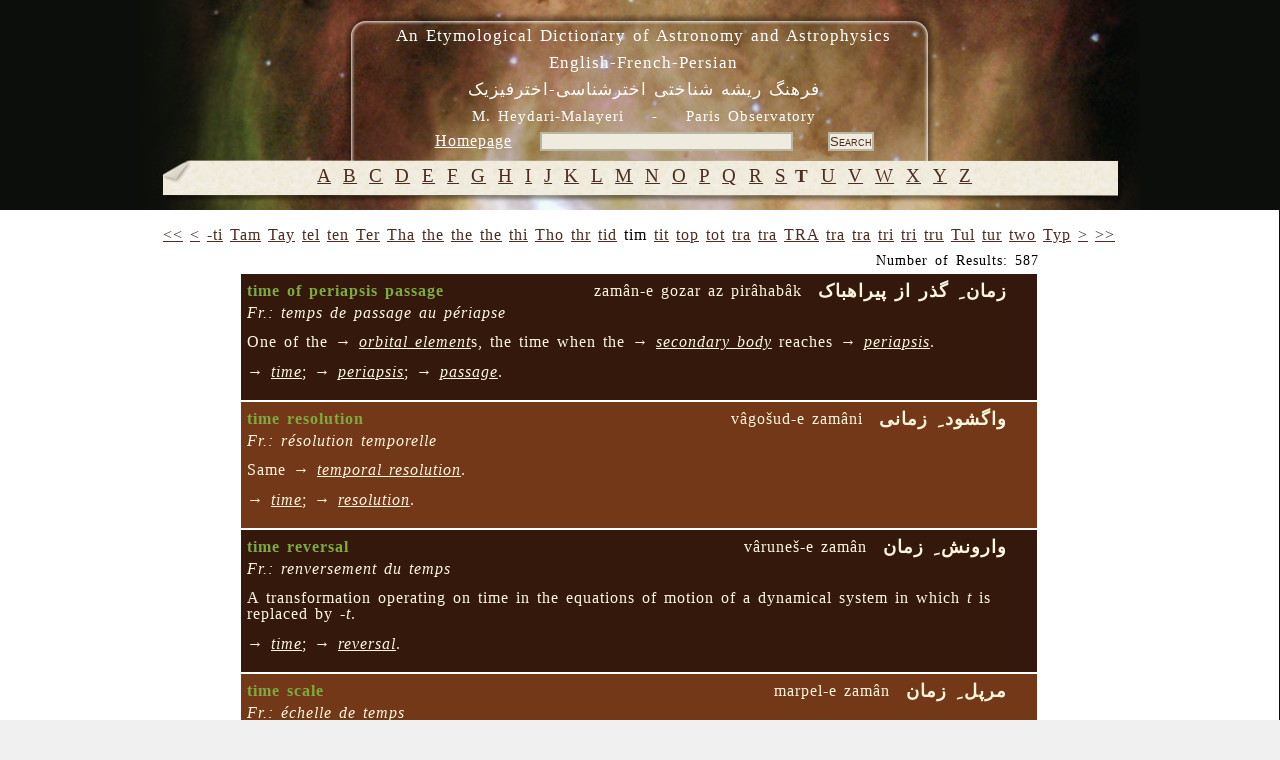

--- FILE ---
content_type: text/html; charset=UTF-8
request_url: https://dictionary.obspm.fr/index.php?showAll=1&&search=T&&formSearchTextfield=&&page=14
body_size: 9545
content:

<!DOCTYPE HTML PUBLIC "-//W3C//DTD HTML 4.01//EN"
	"http://www.w3.org/TR/html4/strict.dtd">

<html lang="en">
	<head>
		<meta http-equiv="Content-Type" content="text/html; charset=UTF-8">
    <meta name="keywords" lang="en" content="glossary, astronomy, astrophysics, persian, etymology, Heydari Malayeri">
    <meta name="keywords" lang="fr" content="glossaire, astronomie, astrophysique, persan, étymologie, Heydari Malayeri">
  
		<style type="text/css"><!-- 
			@import "/style.css"; 
			@import "/style-specific.css";
					--></style>
		<link rel="stylesheet" href="//style-avgrund.css">
		<link rel="stylesheet" href="/style-print.css" type="text/css" media="print">
		<title>An Etymological Dictionary of Astronomy and Astrophysics - English-French-Persian</title>
	</head>
	<body>
    		<div id="pageWrapper" class="container">
			<div id="masthead" class="inside">

<!-- masthead content begin -->
<div id="masthead-content" style="position:absolute;left:10px;top:10px;width:99%">
	<h1>An Etymological Dictionary of Astronomy and Astrophysics<br>English-French-Persian</h1>
	<h2><bde dir="rtl">&#1601;&#1585;&#1607;&#1606;&#1711;  &#1585;&#1740;&#1588;&#1607; &#1588;&#1606;&#1575;&#1582;&#1578;&#1740;  &#1575;&#1582;&#1578;&#1585;&#1588;&#1606;&#1575;&#1587;&#1740;-&#1575;&#1582;&#1578;&#1585;&#1601;&#1740;&#1586;&#1740;&#1705;</bde></h2>
    <div id="masthead-content-tools">
            <h3 id="author">
	M. Heydari-Malayeri&nbsp;&nbsp;&nbsp;&nbsp;-&nbsp;&nbsp;&nbsp;&nbsp;Paris Observatory</h3>


            &nbsp;&nbsp;
            
<a href="/index.php" class="link-homepage">Homepage</a>            &nbsp;&nbsp;
            <form name="formSearch" method="get" action="" id="search-form">
  <input name="formSearchTextfield" class="textfield" type="text" value="" size="30">
  &nbsp;&nbsp;&nbsp;
  <input type="submit" name="formSubmit" class="button" value="Search">
  <input type="hidden" name="showAll" value='1' >
</form>    </div>
</div>


<!-- masthead content end -->

				<hr class="hide">
			</div>
			<div class="hnav">

<!--
	you must preserve the (lack of) whitespace between elements when creating 
	your own horizontal navigation elements, otherwise the extra whitespace 
	will break the visual layout. although how it breaks (tiny spaces between 
	each element) is an effect that some may desire.
-->


<!--
<ul>
 	<li class="hide">
    	<a class="hide" href=""></a><span class="divider"> : </span>
    </li>
    <li>
    	<a	href="../"></a><span class="divider"> : </span>
    </li>
</ul>
-->


<!-- horizontal nav end -->

				<hr class="hide">
			</div>
			<div id="outerColumnContainer">
				<div id="innerColumnContainer">
					<div id="SOWrap">
						<div id="middleColumn">
							<div class="inside">




<!--- middle (main content) column begin -->


<div id='alphabetics'> <a class='alphabetics-link' href="index.php?showAll=1&&search=A">&#65;</a>   <a class='alphabetics-link' href="index.php?showAll=1&&search=B">&#66;</a>   <a class='alphabetics-link' href="index.php?showAll=1&&search=C">&#67;</a>   <a class='alphabetics-link' href="index.php?showAll=1&&search=D">&#68;</a>   <a class='alphabetics-link' href="index.php?showAll=1&&search=E">&#69;</a>   <a class='alphabetics-link' href="index.php?showAll=1&&search=F">&#70;</a>   <a class='alphabetics-link' href="index.php?showAll=1&&search=G">&#71;</a>   <a class='alphabetics-link' href="index.php?showAll=1&&search=H">&#72;</a>   <a class='alphabetics-link' href="index.php?showAll=1&&search=I">&#73;</a>   <a class='alphabetics-link' href="index.php?showAll=1&&search=J">&#74;</a>   <a class='alphabetics-link' href="index.php?showAll=1&&search=K">&#75;</a>   <a class='alphabetics-link' href="index.php?showAll=1&&search=L">&#76;</a>   <a class='alphabetics-link' href="index.php?showAll=1&&search=M">&#77;</a>   <a class='alphabetics-link' href="index.php?showAll=1&&search=N">&#78;</a>   <a class='alphabetics-link' href="index.php?showAll=1&&search=O">&#79;</a>   <a class='alphabetics-link' href="index.php?showAll=1&&search=P">&#80;</a>   <a class='alphabetics-link' href="index.php?showAll=1&&search=Q">&#81;</a>   <a class='alphabetics-link' href="index.php?showAll=1&&search=R">&#82;</a>   <a class='alphabetics-link' href="index.php?showAll=1&&search=S">&#83;</a>  <strong class='alphabetics-link'>T</strong> <a class='alphabetics-link' href="index.php?showAll=1&&search=U">&#85;</a>   <a class='alphabetics-link' href="index.php?showAll=1&&search=V">&#86;</a>   <a class='alphabetics-link' href="index.php?showAll=1&&search=W">&#87;</a>   <a class='alphabetics-link' href="index.php?showAll=1&&search=X">&#88;</a>   <a class='alphabetics-link' href="index.php?showAll=1&&search=Y">&#89;</a>   <a class='alphabetics-link' href="index.php?showAll=1&&search=Z">&#90;</a>  </div><p class="center"> <a href="/index.php?showAll=1&&search=T&&formSearchTextfield=&&page=0" title="[Frist Prev]"><<</a>  <a href="/index.php?showAll=1&&search=T&&formSearchTextfield=&&page=13" title="[Prev]"><</a>  <a href="/index.php?showAll=1&&search=T&&formSearchTextfield=&&page=0">-ti</a>  <a href="/index.php?showAll=1&&search=T&&formSearchTextfield=&&page=1">Tam</a>  <a href="/index.php?showAll=1&&search=T&&formSearchTextfield=&&page=2">Tay</a>  <a href="/index.php?showAll=1&&search=T&&formSearchTextfield=&&page=3">tel</a>  <a href="/index.php?showAll=1&&search=T&&formSearchTextfield=&&page=4">ten</a>  <a href="/index.php?showAll=1&&search=T&&formSearchTextfield=&&page=5">Ter</a>  <a href="/index.php?showAll=1&&search=T&&formSearchTextfield=&&page=6">Tha</a>  <a href="/index.php?showAll=1&&search=T&&formSearchTextfield=&&page=7">the</a>  <a href="/index.php?showAll=1&&search=T&&formSearchTextfield=&&page=8">the</a>  <a href="/index.php?showAll=1&&search=T&&formSearchTextfield=&&page=9">the</a>  <a href="/index.php?showAll=1&&search=T&&formSearchTextfield=&&page=10">thi</a>  <a href="/index.php?showAll=1&&search=T&&formSearchTextfield=&&page=11">Tho</a>  <a href="/index.php?showAll=1&&search=T&&formSearchTextfield=&&page=12">thr</a>  <a href="/index.php?showAll=1&&search=T&&formSearchTextfield=&&page=13">tid</a> tim <a href="/index.php?showAll=1&&search=T&&formSearchTextfield=&&page=15">tit</a>  <a href="/index.php?showAll=1&&search=T&&formSearchTextfield=&&page=16">top</a>  <a href="/index.php?showAll=1&&search=T&&formSearchTextfield=&&page=17">tot</a>  <a href="/index.php?showAll=1&&search=T&&formSearchTextfield=&&page=18">tra</a>  <a href="/index.php?showAll=1&&search=T&&formSearchTextfield=&&page=19">tra</a>  <a href="/index.php?showAll=1&&search=T&&formSearchTextfield=&&page=20">TRA</a>  <a href="/index.php?showAll=1&&search=T&&formSearchTextfield=&&page=21">tra</a>  <a href="/index.php?showAll=1&&search=T&&formSearchTextfield=&&page=22">tra</a>  <a href="/index.php?showAll=1&&search=T&&formSearchTextfield=&&page=23">tri</a>  <a href="/index.php?showAll=1&&search=T&&formSearchTextfield=&&page=24">tri</a>  <a href="/index.php?showAll=1&&search=T&&formSearchTextfield=&&page=25">tru</a>  <a href="/index.php?showAll=1&&search=T&&formSearchTextfield=&&page=26">Tul</a>  <a href="/index.php?showAll=1&&search=T&&formSearchTextfield=&&page=27">tur</a>  <a href="/index.php?showAll=1&&search=T&&formSearchTextfield=&&page=28">two</a>  <a href="/index.php?showAll=1&&search=T&&formSearchTextfield=&&page=29">Typ</a>  <a href="/index.php?showAll=1&&search=T&&formSearchTextfield=&&page=15" title="[Next]">></a>  <a href="/index.php?showAll=1&&search=T&&formSearchTextfield=&&page=29" title="[Last Page]">>></a> </p><center><div id='result-details'>Number of Results: 587 </div></center><div style=''>

<center>
<div id="result-table-container">

<table id='result-table'><tr><td class='row1' ><div class='title0'><span class='term'>time of periapsis passage</span></div><div class='title2'> &nbsp;&nbsp;<!-- BEGIN FARSI --><bde dir=\"rtl\">زمان ِ گذر از پیراهباک </bde><!-- END FARSI --> &nbsp;&nbsp;</div><div class='title1'>zamân-e gozar az pirâhabâk</div><br /><div class='title3'><i>Fr.: temps de passage au périapse</i> &nbsp;&nbsp;</div><p class='marginTop description'>One of the → <i><a class='linkVoir' href='?showAll=1&formSearchTextfield=orbital+element'>orbital element</a></i>s, the time when the
  → <i><a class='linkVoir' href='?showAll=1&formSearchTextfield=secondary+body'>secondary body</a></i> reaches → <i><a class='linkVoir' href='?showAll=1&formSearchTextfield=periapsis'>periapsis</a></i>.</p><p class='marginTop voir'>→ <i><a class='linkVoir' href='?showAll=1&formSearchTextfield=time'>time</a></i>; → <i><a class='linkVoir' href='?showAll=1&formSearchTextfield=periapsis'>periapsis</a></i>;
  → <i><a class='linkVoir' href='?showAll=1&formSearchTextfield=passage'>passage</a></i>.</p></td></tr><tr><td class='row2' ><div class='title0'><span class='term'>time resolution</span></div><div class='title2'> &nbsp;&nbsp;<!-- BEGIN FARSI --><bde dir=\"rtl\">واگشود ِ زمانی  </bde><!-- END FARSI --> &nbsp;&nbsp;</div><div class='title1'>vâgošud-e zamâni</div><br /><div class='title3'><i>Fr.: résolution temporelle</i> &nbsp;&nbsp;</div><p class='marginTop description'>Same → <i><a class='linkVoir' href='?showAll=1&formSearchTextfield=temporal+resolution'>temporal resolution</a></i>.</p><p class='marginTop voir'>→ <i><a class='linkVoir' href='?showAll=1&formSearchTextfield=time'>time</a></i>;  → <i><a class='linkVoir' href='?showAll=1&formSearchTextfield=resolution'>resolution</a></i>.</p></td></tr><tr><td class='row1' ><div class='title0'><span class='term'>time reversal</span></div><div class='title2'> &nbsp;&nbsp;<!-- BEGIN FARSI --><bde dir=\"rtl\">وارونش ِ زمان  </bde><!-- END FARSI --> &nbsp;&nbsp;</div><div class='title1'>vâruneš-e zamân</div><br /><div class='title3'><i>Fr.: renversement du temps</i> &nbsp;&nbsp;</div><p class='marginTop description'>A transformation operating on time in the equations of motion of a dynamical system 
in which <i>t</i> is replaced by <i>-t</i>.</p><p class='marginTop voir'>→ <i><a class='linkVoir' href='?showAll=1&formSearchTextfield=time'>time</a></i>; → <i><a class='linkVoir' href='?showAll=1&formSearchTextfield=reversal'>reversal</a></i>.</p></td></tr><tr><td class='row2' ><div class='title0'><span class='term'>time scale</span></div><div class='title2'> &nbsp;&nbsp;<!-- BEGIN FARSI --><bde dir=\"rtl\">مرپل ِ زمان  </bde><!-- END FARSI --> &nbsp;&nbsp;</div><div class='title1'>marpel-e zamân</div><br /><div class='title3'><i>Fr.: échelle de temps</i> &nbsp;&nbsp;</div><p class='marginTop description'>A measure of duration of a specific process, such as
→ <i><a class='linkVoir' href='?showAll=1&formSearchTextfield=crossing+time'>crossing time</a></i>, 
→ <i><a class='linkVoir' href='?showAll=1&formSearchTextfield=dynamical+time+scale'>dynamical time scale</a></i>,  
→ <i><a class='linkVoir' href='?showAll=1&formSearchTextfield=evolutionary+time+scale'>evolutionary time scale</a></i>, 
→ <i><a class='linkVoir' href='?showAll=1&formSearchTextfield=Kelvin-Helmholtz+time+scale'>Kelvin-Helmholtz time scale</a></i>,
→ <i><a class='linkVoir' href='?showAll=1&formSearchTextfield=nuclear+time+scale'>nuclear time scale</a></i>,
→ <i><a class='linkVoir' href='?showAll=1&formSearchTextfield=photon+escape+time'>photon escape time</a></i>, 
→ <i><a class='linkVoir' href='?showAll=1&formSearchTextfield=relaxation+time'>relaxation time</a></i>,  
→ <i><a class='linkVoir' href='?showAll=1&formSearchTextfield=star+formation+time+scale'>star formation time scale</a></i>.</p><p class='marginTop voir'>→ <i><a class='linkVoir' href='?showAll=1&formSearchTextfield=time'>time</a></i>;  → <i><a class='linkVoir' href='?showAll=1&formSearchTextfield=scale'>scale</a></i>.</p></td></tr><tr><td class='row1' ><div class='title0'><span class='term'>time series</span></div><div class='title2'> &nbsp;&nbsp;<!-- BEGIN FARSI --><bde dir=\"rtl\">سری ِ زمانی </bde><!-- END FARSI --> &nbsp;&nbsp;</div><div class='title1'>seri-ye zamâni</div><br /><div class='title3'><i>Fr.: série temporelle</i> &nbsp;&nbsp;</div><p class='marginTop description'>A → <i><a class='linkVoir' href='?showAll=1&formSearchTextfield=sequence'>sequence</a></i> of values of a
   → <i><a class='linkVoir' href='?showAll=1&formSearchTextfield=variable'>variable</a></i> in successive time order,
   usually at fixed intervals of time.</p><p class='marginTop voir'>→ <i><a class='linkVoir' href='?showAll=1&formSearchTextfield=time'>time</a></i>; → <i><a class='linkVoir' href='?showAll=1&formSearchTextfield=series'>series</a></i>.</p></td></tr><tr><td class='row2' ><div class='title0'><span class='term'>time zone</span></div><div class='title2'> &nbsp;&nbsp;<!-- BEGIN FARSI --><bde dir=\"rtl\">زنار ِ زمان، زمان-زنار </bde><!-- END FARSI --> &nbsp;&nbsp;</div><div class='title1'>zonâr-e zamân, zamân-zonâr</div><br /><div class='title3'><i>Fr.: fuseau horaire</i> &nbsp;&nbsp;</div><p class='marginTop description'>Any of the 24 zones on the Earth surface delimited by → <i><a class='linkVoir' href='?showAll=1&formSearchTextfield=meridian'>meridian</a></i>s 
   at approximately 15° intervals. In each time zone a common standard 
   time is used, and the time is one hour earlier than the zone
   immediately to the east.</p><p class='marginTop voir'>→ <i><a class='linkVoir' href='?showAll=1&formSearchTextfield=time'>time</a></i>; → <i><a class='linkVoir' href='?showAll=1&formSearchTextfield=zone'>zone</a></i>.</p></td></tr><tr><td class='row1' ><div class='title0'><span class='term'>time's arrow</span></div><div class='title2'> &nbsp;&nbsp;<!-- BEGIN FARSI --><bde dir=\"rtl\">پیکان ِ زمان  </bde><!-- END FARSI --> &nbsp;&nbsp;</div><div class='title1'>peykân-e zamân</div><br /><div class='title3'><i>Fr.: flèche du temps</i> &nbsp;&nbsp;</div><p class='marginTop description'>The sequence of all natural processes in which the  → <i><a class='linkVoir' href='?showAll=1&formSearchTextfield=entropy'>entropy</a></i> 
increases. In other words, the fact that these processes all move in one direction in 
time and are  → <i><a class='linkVoir' href='?showAll=1&formSearchTextfield=irreversible'>irreversible</a></i>. The past is distinctly different 
from the future; things always grow older, never younger.</p><p class='marginTop ety_EN'>→ <i><a class='linkVoir' href='?showAll=1&formSearchTextfield=time'>time</a></i>; <i>arrow</i>, M.E. <i>arewe, arwe</i>, from 
O.E. <i>arwan, earh</i> "arrow," from P.Gmc. <i>*arkhwo</i> (cf. Goth. <i>arhwanza</i>), 
from PIE base <i>*arku-</i> "bow and/or arrow," source of Latin <i>arcus</i>, 
→ <i><a class='linkVoir' href='?showAll=1&formSearchTextfield=arc'>arc</a></i>.</p><p class='marginTop ety_PE'><i>Peykân</i> "arrow," → <i><a class='linkVoir' href='?showAll=1&formSearchTextfield=Sagitta'>Sagitta</a></i>; 
<i>zamân</i>, → <i><a class='linkVoir' href='?showAll=1&formSearchTextfield=time'>time</a></i>.</p></td></tr><tr><td class='row2' ><div class='title0'><span class='term'>timelike</span></div><div class='title2'> &nbsp;&nbsp;<!-- BEGIN FARSI --><bde dir=\"rtl\">زمانسان </bde><!-- END FARSI --> &nbsp;&nbsp;</div><div class='title1'>zamânsân</div><br /><div class='title3'><i>Fr.: genre temps</i> &nbsp;&nbsp;</div><p class='marginTop description'>Of, pertaining to, or describing an → <i><a class='linkVoir' href='?showAll=1&formSearchTextfield=event'>event</a></i> belonging to the 
interior of the → <i><a class='linkVoir' href='?showAll=1&formSearchTextfield=light+cone'>light cone</a></i>.</p><p class='marginTop voir'>→ <i><a class='linkVoir' href='?showAll=1&formSearchTextfield=time'>time</a></i>; → <i><a class='linkVoir' href='?showAll=1&formSearchTextfield=like'>like</a></i>.</p></td></tr><tr><td class='row1' ><div class='title0'><span class='term'>timelike interval</span></div><div class='title2'> &nbsp;&nbsp;<!-- BEGIN FARSI --><bde dir=\"rtl\">اندروار ِ زمانسان </bde><!-- END FARSI --> &nbsp;&nbsp;</div><div class='title1'>andarvâr-e zamânsân</div><br /><div class='title3'><i>Fr.: intervalle genre temps</i> &nbsp;&nbsp;</div><p class='marginTop description'>The → <i><a class='linkVoir' href='?showAll=1&formSearchTextfield=space-time+interval'>space-time interval</a></i> between two 
→ <i><a class='linkVoir' href='?showAll=1&formSearchTextfield=event'>event</a></i>s if it is real, i.e. <i>ds</i><SUP>2</SUP> > 0.</p><p class='marginTop voir'>→ <i><a class='linkVoir' href='?showAll=1&formSearchTextfield=timelike'>timelike</a></i>; → <i><a class='linkVoir' href='?showAll=1&formSearchTextfield=interval'>interval</a></i>.</p></td></tr><tr><td class='row2' ><div class='title0'><span class='term'>timepiece</span></div><div class='title2'> &nbsp;&nbsp;<!-- BEGIN FARSI --><bde dir=\"rtl\">زمان‌شمار  </bde><!-- END FARSI --> &nbsp;&nbsp;</div><div class='title1'>zamân-šomâr (#)</div><br /><div class='title3'><i>Fr.: appareil horaire</i> &nbsp;&nbsp;</div><p class='marginTop description'>Any mechanical, electric, or electronic device, such as a clock or watch,
 designed to measure and display the passage of time.</p><p class='marginTop ety_EN'>→ <i><a class='linkVoir' href='?showAll=1&formSearchTextfield=time'>time</a></i>; → <i><a class='linkVoir' href='?showAll=1&formSearchTextfield=piece'>piece</a></i>.</p><p class='marginTop ety_PE'><i>Zamân-šomâr</i>, literally "time counter," from <i>zamân</i>, 
→ <i><a class='linkVoir' href='?showAll=1&formSearchTextfield=time'>time</a></i>, + <i>šomâr</i> "counter," from <i>šomârdan</i> 
"to count,"  from  Mid.Pers. <i>ôšmârtan</i>, 
 <i>ôšmurtan</i> "to reckon, calculate, enumerate, account for," 
from Av. base 
<i>(š)mar-</i> "to have in mind, remember, recall," <i>pati-šmar-</i> 
"to recall; to long for," <i>hišmar-</i>, 
cf.   Skt. <i>smar-</i> "to remember, become aware," <i>smarati</i> 
"he remembers," L. <i>memor, memoria</i>, Gk. <i>mermera</i> "care," 
<i>merimna</i> "anxious thought, sorrow," <i>martyr</i> "witness."</p></td></tr><tr><td class='row1' ><div class='title0'><span class='term'>tin</span></div><div class='title2'> &nbsp;&nbsp;<!-- BEGIN FARSI --><bde dir=\"rtl\">ارزیز، قلعی </bde><!-- END FARSI --> &nbsp;&nbsp;</div><div class='title1'>arziz (#), qal'y (#)</div><br /><div class='title3'><i>Fr.: étain</i> &nbsp;&nbsp;</div><p class='marginTop description'>A metallic chemical element; symbol Sn (L. <i>stannum</i> for 
→ <i><a class='linkVoir' href='?showAll=1&formSearchTextfield=alloy'>alloy</a></i>s containing → <i><a class='linkVoir' href='?showAll=1&formSearchTextfield=lead'>lead</a></i>). 
→ <i><a class='linkVoir' href='?showAll=1&formSearchTextfield=Atomic+number'>Atomic number</a></i> 50; 
→ <i><a class='linkVoir' href='?showAll=1&formSearchTextfield=atomic+weight'>atomic weight</a></i> 118.69; 
→ <i><a class='linkVoir' href='?showAll=1&formSearchTextfield=melting+point'>melting point</a></i> 231.9681°C; 
→ <i><a class='linkVoir' href='?showAll=1&formSearchTextfield=boiling+point'>boiling point</a></i> 2,270°C; 
→ <i><a class='linkVoir' href='?showAll=1&formSearchTextfield=specific+gravity'>specific gravity</a></i> 5.75 (gray), 7.3 (white).  
The element was known in prehistoric times.</p><p class='marginTop ety_EN'>M.E., O.E. <i>tin</i>; cf. M.Du., Du. <i>tin</i>, O.H.G. 
<i>zin</i>, Ger. <i>Zinn</i>, O.N. <i>tin</i>; related to Fr. <i>étain</i>?</p><p class='marginTop ety_PE'><i>Arziz</i> "tin," from Mid.Pers.   <i>arziz</i> "tin, lead," 
<i>arus</i> "white, bright;"  Av.  <i>ərəzata-</i> "silver," 
 <i>auruša-</i> "white;" cf. Skt. <i>arjuna-</i> "white, shining," 
<i>rajata-</i> "silver;" Gk. <i>argos</i> "white," <i>arguron</i> "silver,"
 L. <i>argentum</i> "silver," <i>arguere</i> 
"to make clear," <i>argmentum</i> "argument;" 
PIE  <i>*arg-</i> "to shine, be white, bright, clear." <BR><i>Qal'y</i> of unknown origin.</p></td></tr><tr><td class='row2' ><div class='title0'><span class='term'>TiO band</span></div><div class='title2'> &nbsp;&nbsp;<!-- BEGIN FARSI --><bde dir=\"rtl\">باند ِ TiO  </bde><!-- END FARSI --> &nbsp;&nbsp;</div><div class='title1'>bând-e TiO</div><br /><div class='title3'><i>Fr.: bandes TiO</i> &nbsp;&nbsp;</div><p class='marginTop description'>Any of the several → <i><a class='linkVoir' href='?showAll=1&formSearchTextfield=absorption+band'>absorption band</a></i>s due to the molecule 
→ <i><a class='linkVoir' href='?showAll=1&formSearchTextfield=titanium+oxide'>titanium oxide</a></i> that 
are prominent in the spectra of cool → <i><a class='linkVoir' href='?showAll=1&formSearchTextfield=K'>K</a></i> and 
→ <i><a class='linkVoir' href='?showAll=1&formSearchTextfield=M+star'>M star</a></i>s.</p><p class='marginTop voir'>→ <i><a class='linkVoir' href='?showAll=1&formSearchTextfield=titanium+oxide'>titanium oxide</a></i>; → <i><a class='linkVoir' href='?showAll=1&formSearchTextfield=band'>band</a></i>.</p></td></tr><tr><td class='row1' ><div class='title0'><span class='term'>tip</span></div><div class='title2'> &nbsp;&nbsp;<!-- BEGIN FARSI --><bde dir=\"rtl\">۱) نوک </bde><!-- END FARSI --> &nbsp;&nbsp;</div><div class='title1'>1) nok (#)</div><br /><div class='title3'><i>Fr.: haut, pointe, bout</i> &nbsp;&nbsp;</div><p class='marginTop description'>1) The top, summit, or apex.  <BR>

   2) To tilt or cause to tilt; overturn, upset, or overthrow.</p><p class='marginTop ety_EN'>1) M.E. <i>tip</i>, from M.L.G. or M.Du. <i>tip</i> "utmost point, extremity"
   (cf. Ger. <i>zipfel</i>, a diminutive formation). <BR>

   2) From, <i>tip</i> noun from <i>tip</i> (v.) "to overturn, upset," from
   M.E. <i>typen</i> "to upset, overturn."</p><p class='marginTop ety_PE'>1) <i>Nok</i> "tip," variant <i>tok</i>.</p></td></tr><tr><td class='row2' ><div class='title0'><span class='term'>tip of the red giant branch method (TRGB)</span></div><div class='title2'> &nbsp;&nbsp;<!-- BEGIN FARSI --><bde dir=\"rtl\">روش ِ نوک ِ شاخه‌ی غول‌های ِ سرخ  </bde><!-- END FARSI --> &nbsp;&nbsp;</div><div class='title1'>raveš-e nok-e šâxe-ye qulhâ-ye sorx</div><br /><div class='title3'><i>Fr.: méthode du haut de la branche des géantes</i> &nbsp;&nbsp;</div><p class='marginTop description'>A technique for deriving extragalactic distances which uses the 
→ <i><a class='linkVoir' href='?showAll=1&formSearchTextfield=luminosity'>luminosity</a></i> of the brightest 
→ <i><a class='linkVoir' href='?showAll=1&formSearchTextfield=red+giant+branch'>red giant branch</a></i> stars in old 
→ <i><a class='linkVoir' href='?showAll=1&formSearchTextfield=stellar+population'>stellar population</a></i>s as a
→ <i><a class='linkVoir' href='?showAll=1&formSearchTextfield=standard+candle'>standard candle</a></i>.
For old (> 2-3 Gyr), → <i><a class='linkVoir' href='?showAll=1&formSearchTextfield=metal-poor'>metal-poor</a></i>
   ([Fe/H] < -0.7) stellar populations, 
this luminosity is relatively well determined, and the 
 → <i><a class='linkVoir' href='?showAll=1&formSearchTextfield=absolute+magnitude'>absolute magnitude</a></i> of these stars in the <i>I</i> band 
is roughly constant (<i>M<SUB>I</SUB></i> = -4.1 ± 0.1).</p><p class='marginTop voir'>→ <i><a class='linkVoir' href='?showAll=1&formSearchTextfield=tip'>tip</a></i>;
→ <i><a class='linkVoir' href='?showAll=1&formSearchTextfield=red+giant'>red giant</a></i>; → <i><a class='linkVoir' href='?showAll=1&formSearchTextfield=branch'>branch</a></i>; 
→ <i><a class='linkVoir' href='?showAll=1&formSearchTextfield=method'>method</a></i>.</p></td></tr><tr><td class='row1' ><div class='title0'><span class='term'>tip-tilt mirror</span></div><div class='title2'> &nbsp;&nbsp;<!-- BEGIN FARSI --><bde dir=\"rtl\">آینه‌یِ کج-و-راست-گر </bde><!-- END FARSI --> &nbsp;&nbsp;</div><div class='title1'>âyene-ye kaj-o-râst-gar</div><br /><div class='title3'><i>Fr.: miroir inclinable</i> &nbsp;&nbsp;</div><p class='marginTop description'>A rapidly moving → <i><a class='linkVoir' href='?showAll=1&formSearchTextfield=mirror'>mirror</a></i>
used in → <i><a class='linkVoir' href='?showAll=1&formSearchTextfield=adaptive+optics'>adaptive optics</a></i> 
to correct overall movements of the incoming → <i><a class='linkVoir' href='?showAll=1&formSearchTextfield=wavefront'>wavefront</a></i>
of light caused by → <i><a class='linkVoir' href='?showAll=1&formSearchTextfield=atmospheric+turbulence'>atmospheric turbulence</a></i>.
The simplest form of adaptive optics is tip-tilt correction, which corresponds 
to correction of the tilts of the wavefront in two dimensions. This is done by tipping 
and tilting the mirror rapidly in response to overall changes in position of a 
reference star. See also → <i><a class='linkVoir' href='?showAll=1&formSearchTextfield=deformable+mirror'>deformable mirror</a></i>.</p><p class='marginTop ety_EN'>From, <i>tip</i>  noun from <i>tip</i> (v.) "to overturn, upset," from 
M.E. <i>typen</i> "to upset, overturn" + <i>tilt</i> noun from <i>tilt</i> (v.)  
"to cause to lean, incline, slope, or slant," → <i><a class='linkVoir' href='?showAll=1&formSearchTextfield=tilt'>tilt</a></i>; 
→ <i><a class='linkVoir' href='?showAll=1&formSearchTextfield=mirror'>mirror</a></i>.</p><p class='marginTop ety_PE'><i>Âyené</i>, → <i><a class='linkVoir' href='?showAll=1&formSearchTextfield=mirror'>mirror</a></i>; <i>kaj</i> "turned aside; crooked, bent" 
 (cf. Skt. <i>kubja-</i> "hump-backed, crooked," Pali <i>kujja-</i> "bent," 
L.  <i>gibbus</i> "hump, hunch," Lith. <i>kupra</i> "hump") + <i>-o-</i> "and" 
+ <i>râst</i>→ <i><a class='linkVoir' href='?showAll=1&formSearchTextfield=right'>right</a></i> + <i>-gar</i> agent noun 
suffix  → <i><a class='linkVoir' href='?showAll=1&formSearchTextfield=-or'>-or</a></i>.</p></td></tr><tr><td class='row2' ><div class='title0'><span class='term'>tired</span></div><div class='title2'> &nbsp;&nbsp;<!-- BEGIN FARSI --><bde dir=\"rtl\">خسته </bde><!-- END FARSI --> &nbsp;&nbsp;</div><div class='title1'>xasté (#)</div><br /><div class='title3'><i>Fr.: fatigué</i> &nbsp;&nbsp;</div><p class='marginTop description'>Exhausted of strength and energy.</p><p class='marginTop ety_EN'>Past participle of <i>tire</i> "to weary; become weary," M.E. <i>tyren</i>, 
O.E. <i>teorian</i>, of unknown origin.</p><p class='marginTop ety_PE'><i>Xasté</i> "tired; hurt, wounded;" 
Mid.Pers. <i>xastan, xad-</i> "to injure, wound;" Av. <i>vīxaδ-</i> "to crush;" 
Proto-Iranian <i>*xad-</i> "to wound, hurt."</p></td></tr><tr><td class='row1' ><div class='title0'><span class='term'>tired light</span></div><div class='title2'> &nbsp;&nbsp;<!-- BEGIN FARSI --><bde dir=\"rtl\">نور ِ خسته  </bde><!-- END FARSI --> &nbsp;&nbsp;</div><div class='title1'>nur-e xasté</div><br /><div class='title3'><i>Fr.: fatigue de la lumière</i> &nbsp;&nbsp;</div><p class='marginTop description'>The hypothesis that photons from distant objects lose energy during their intergalactic 
journey to us, thereby increasing in wavelength and becoming redshifted. This would provide 
an alternative to the → <i><a class='linkVoir' href='?showAll=1&formSearchTextfield=Big+Bang'>Big Bang</a></i> model in accounting for the 
→ <i><a class='linkVoir' href='?showAll=1&formSearchTextfield=redshift'>redshift</a></i>s of distant galaxies. However, there is no evidence 
for any such tired-light effect. First discussed by F. Zwicky (1929, 
<i>Proceedings of the National Academy of Sciences</i>, 15, 773).</p><p class='marginTop voir'>→ <i><a class='linkVoir' href='?showAll=1&formSearchTextfield=tired'>tired</a></i>;  → <i><a class='linkVoir' href='?showAll=1&formSearchTextfield=light'>light</a></i>.</p></td></tr><tr><td class='row2' ><div class='title0'><span class='term'>Tisserand's parameter</span></div><div class='title2'> &nbsp;&nbsp;<!-- BEGIN FARSI --><bde dir=\"rtl\">پارامون ِ تیسران  </bde><!-- END FARSI --> &nbsp;&nbsp;</div><div class='title1'>pârâmun-e Tisserand</div><br /><div class='title3'><i>Fr.: paramètre de Tisserand</i> &nbsp;&nbsp;</div><p class='marginTop description'>In celestial mechanics, a combination of orbital elements  
commonly used to distinguish between comets and asteroids. 
Objects whose Tisserand's parameter 
value is smaller than 3 are considered to be dynamically cometary, and those with a  value 
larger than 3 asteroidal. Also called <i>Tisserand's invariant</i>.</p><p class='marginTop voir'>Named after François Félix Tisserand (1845-1896), French astronomer, Director of the 
Paris Observatory (1892).</p></td></tr><tr><td class='row1' ><div class='title0'><span class='term'>Titan</span></div><div class='title2'> &nbsp;&nbsp;<!-- BEGIN FARSI --><bde dir=\"rtl\">تیتان  </bde><!-- END FARSI --> &nbsp;&nbsp;</div><div class='title1'>Titân (#)</div><br /><div class='title3'><i>Fr.: Titan</i> &nbsp;&nbsp;</div><p class='marginTop description'>The largest and the sixth moon of → <i><a class='linkVoir' href='?showAll=1&formSearchTextfield=Saturn'>Saturn</a></i>
  discovered by Christiaan Huygens in 1655. Called also Saturn VI. 
Titan has a diameter of 5,150 km, about half the size of Earth and
almost as large as Mars. It 
orbits Saturn at a mean distance of 1,221,830 km every 15.945 days.  
  It is the only moon known to have an → <i><a class='linkVoir' href='?showAll=1&formSearchTextfield=atmosphere'>atmosphere</a></i>.
   

Its surface temperature is -179 °C, which makes
  water as hard as rocks and allows → <i><a class='linkVoir' href='?showAll=1&formSearchTextfield=methane'>methane</a></i>
  to be found in its liquid form. 

  Its surface pressure is slightly higher than Earth's pressure
  (1.6 bars against 1 bar at sea level).

  The Huygens probe released from → <i><a class='linkVoir' href='?showAll=1&formSearchTextfield=Cassini-Huygens'>Cassini-Huygens</a></i>
  landed on Titan on December 25, 2004.

  From the data obtained by Cassini-Huygens, we know that
  Titan is a world with lakes and seas composed of
  liquid methane and → <i><a class='linkVoir' href='?showAll=1&formSearchTextfield=ethane'>ethane</a></i>
  near its poles, with vast, arid regions
  not made of silicates as on Earth, but of solid water ice coated with
  → <i><a class='linkVoir' href='?showAll=1&formSearchTextfield=hydrocarbon'>hydrocarbon</a></i>s  that fall from the atmosphere.
  Titan's icy dunes are gigantic, reaching, on average, 1 to 2
  km wide, hundreds kilometers long and around 100 m high. 
 

Titan is the only other place in the solar system known to have an
Earth-like cycle of liquids flowing across its surface as the planet
cycles through its seasons. Each Titan season lasts about 7.5 Earth
years.   
The Huygens probe made the first direct measurements of Titan's lower
  atmosphere. Huygens also directly sampled → <i><a class='linkVoir' href='?showAll=1&formSearchTextfield=aerosol'>aerosol</a></i>s 
  in the atmosphere and confirmed that → <i><a class='linkVoir' href='?showAll=1&formSearchTextfield=carbon'>carbon</a></i>
  and → <i><a class='linkVoir' href='?showAll=1&formSearchTextfield=nitrogen'>nitrogen</a></i> are their major constituents.   

  Cassini followed up Huygens' measurements from orbit, detecting other
  chemicals that include → <i><a class='linkVoir' href='?showAll=1&formSearchTextfield=propylene'>propylene</a></i>
  and poisonous → <i><a class='linkVoir' href='?showAll=1&formSearchTextfield=hydrogen+cyanide'>hydrogen cyanide</a></i>, 
  in Titan's atmosphere. 


Cassini's gravity measurements of Titan revealed that this
  moon is hiding an internal, liquid water and → <i><a class='linkVoir' href='?showAll=1&formSearchTextfield=ammonia'>ammonia</a></i>
   ocean beneath its
surface. Huygens also measured radio signals during its descent that
strongly suggested the presence of an ocean 55 to 80
km below the moon's surface.</p><p class='marginTop voir'>In Gk. mythology the Titans were a family of giants, the children of Uranus and Gaia, 
who sought to rule the heavens but were overthrown and supplanted by the family of Zeus.</p></td></tr><tr><td class='row2' ><div class='title0'><span class='term'>Titania</span></div><div class='title2'> &nbsp;&nbsp;<!-- BEGIN FARSI --><bde dir=\"rtl\">تیتانیا  </bde><!-- END FARSI --> &nbsp;&nbsp;</div><div class='title1'>Titâniyâ (#)</div><br /><div class='title3'><i>Fr.: Titania</i> &nbsp;&nbsp;</div><p class='marginTop description'>The fourteenth and largest of → <i><a class='linkVoir' href='?showAll=1&formSearchTextfield=Uranus'>Uranus</a></i>'s known satellites. 
It has a diameter of 1578 km and orbits its planet at a mean distance of 436,270 km. 
Titania was discovered by Herschel in 1787.  Also called Uranus IV.</p><p class='marginTop voir'>Titania is the Queen of the Fairies and wife of Oberon in Shakespeare's Midsummer-Night's Dream.</p></td></tr></table>
<!-- END of result-table-container -->
</div>
</center> 


</div><p class="center"> <a href="/index.php?showAll=1&&search=T&&formSearchTextfield=&&page=0" title="[Frist Prev]"><<</a>  <a href="/index.php?showAll=1&&search=T&&formSearchTextfield=&&page=13" title="[Prev]"><</a>  <a href="/index.php?showAll=1&&search=T&&formSearchTextfield=&&page=0">-ti</a>  <a href="/index.php?showAll=1&&search=T&&formSearchTextfield=&&page=1">Tam</a>  <a href="/index.php?showAll=1&&search=T&&formSearchTextfield=&&page=2">Tay</a>  <a href="/index.php?showAll=1&&search=T&&formSearchTextfield=&&page=3">tel</a>  <a href="/index.php?showAll=1&&search=T&&formSearchTextfield=&&page=4">ten</a>  <a href="/index.php?showAll=1&&search=T&&formSearchTextfield=&&page=5">Ter</a>  <a href="/index.php?showAll=1&&search=T&&formSearchTextfield=&&page=6">Tha</a>  <a href="/index.php?showAll=1&&search=T&&formSearchTextfield=&&page=7">the</a>  <a href="/index.php?showAll=1&&search=T&&formSearchTextfield=&&page=8">the</a>  <a href="/index.php?showAll=1&&search=T&&formSearchTextfield=&&page=9">the</a>  <a href="/index.php?showAll=1&&search=T&&formSearchTextfield=&&page=10">thi</a>  <a href="/index.php?showAll=1&&search=T&&formSearchTextfield=&&page=11">Tho</a>  <a href="/index.php?showAll=1&&search=T&&formSearchTextfield=&&page=12">thr</a>  <a href="/index.php?showAll=1&&search=T&&formSearchTextfield=&&page=13">tid</a> tim <a href="/index.php?showAll=1&&search=T&&formSearchTextfield=&&page=15">tit</a>  <a href="/index.php?showAll=1&&search=T&&formSearchTextfield=&&page=16">top</a>  <a href="/index.php?showAll=1&&search=T&&formSearchTextfield=&&page=17">tot</a>  <a href="/index.php?showAll=1&&search=T&&formSearchTextfield=&&page=18">tra</a>  <a href="/index.php?showAll=1&&search=T&&formSearchTextfield=&&page=19">tra</a>  <a href="/index.php?showAll=1&&search=T&&formSearchTextfield=&&page=20">TRA</a>  <a href="/index.php?showAll=1&&search=T&&formSearchTextfield=&&page=21">tra</a>  <a href="/index.php?showAll=1&&search=T&&formSearchTextfield=&&page=22">tra</a>  <a href="/index.php?showAll=1&&search=T&&formSearchTextfield=&&page=23">tri</a>  <a href="/index.php?showAll=1&&search=T&&formSearchTextfield=&&page=24">tri</a>  <a href="/index.php?showAll=1&&search=T&&formSearchTextfield=&&page=25">tru</a>  <a href="/index.php?showAll=1&&search=T&&formSearchTextfield=&&page=26">Tul</a>  <a href="/index.php?showAll=1&&search=T&&formSearchTextfield=&&page=27">tur</a>  <a href="/index.php?showAll=1&&search=T&&formSearchTextfield=&&page=28">two</a>  <a href="/index.php?showAll=1&&search=T&&formSearchTextfield=&&page=29">Typ</a>  <a href="/index.php?showAll=1&&search=T&&formSearchTextfield=&&page=15" title="[Next]">></a>  <a href="/index.php?showAll=1&&search=T&&formSearchTextfield=&&page=29" title="[Last Page]">>></a> </p><!--- middle (main content) column end -->

								<hr class="hide">
							</div>
						</div>
						<div id="leftColumn">
							<div class="inside">

<!--- left column begin -->

<!--- left column end -->

								<hr class="hide">
							</div>
						</div>
						<div class="clear"></div>
					</div>
					<div id="rightColumn">

						<div class="inside">

<!--- right column begin -->


<!--- right column end -->

							<hr class="hide">
						</div>
					</div>
					<div class="clear"></div>

				</div>
			</div>
			<div id="footer" class="inside">
<!-- footer begin -->
<div>
<img src="images/logo-obs-psl.jpg" alt="Observatoire de Paris" longdesc="http://www.obspm.fr/obsparis.fr.shtml" />
<p style="margin:0;">
	&copy; 2005-2022 by M. Heydari-Malayeri, contact : <a href="mailto:Thibaut.LeBertre@obspm.fr">Thibaut Le Bertre</a></p>
&nbsp;&nbsp;designed &amp; developed by <a href="http://www.apoio.fr" target="_blank">Mahyar Sepehr</a>
<!-- footer end -->
</div>
	<div class="clear"></div>
			  <hr class="hide">
			</div>
		</div>
		<link rel="stylesheet" href="/js/jquery-ui-1.10.3.css">
        <script type="text/javascript" src="/js/jquery-1.9.1.js"></script>
        <script type="text/javascript" src="/js/jquery-ui-1.10.3.js"></script>
		        	<script type="text/javascript" src="/js/jquery.avgrund.js"></script>
	        <script type="text/javascript" src="/js/custom.js"></script>
				<script type="text/javascript">
        			$(function() { 
				// Your code using failsafe $ alias here...
				//$("#static-page").hide();
        
				$("#static-page-bg").animate({"opacity":"1","duration":"1000"}).fadeTo(3000, 0.7);
				$('#result-table .show-FAKE').avgrund({
					height: 500,
					width: 800,
					holderClass: 'custom',
					showClose: true,
					showCloseText: 'close',
					onBlurContainer: '.container',
					template: 
						function(elem){
							var term = elem.attr("x-term");
							var templ = "<iframe style='width:100%;border:none;overflow:hidden;' scrolling=\"no\" src='https://lerma.obspm.fr/dictionary/graph/concept/%id%/depth/1" + term + "'></iframe>";
							return templ;
						}
				});
				$( "#result-table .show-chart" ).dialog({
				  autoOpen: false,
				  height: 500,
				  width: 950,
				  modal: true,
				  /*buttons: {
					
					Close: function() {
					  $( this ).dialog( "close" );
					}
				  },*/
				  /*close: function() {
					allFields.val( "" ).removeClass( "ui-state-error" );
				  }*/
				});
				   $( "#result-table .show" )
				  .button()
				  .click(function(elem) {
				  	var xid = this.getAttribute("x-id");//this.attributes[1].value;//.nodeValue;
            $( "#chart-" + xid ).dialog( "open" );
				  });

			});
			 $("#myLink").click(function(e){
				$("#alphabetics").fadeOut("slow");
				//alert("As you can see, the link no longer took you to jquery.com");
				//e.preventDefault();

			 });      
  		        </script>
		<style type="text/css"><!-- 
			@import "/style-last.css"; 
			
		--></style>
<!-- Piwik obs -->
<script type="text/javascript">
  var _paq = _paq || [];
  _paq.push(['trackPageView']);
  _paq.push(['enableLinkTracking']);
  (function() {
    var u="//analytics.obspm.fr/";
    _paq.push(['setTrackerUrl', u+'piwik.php']);
    _paq.push(['setSiteId', 21]);
    var d=document, g=d.createElement('script'), s=d.getElementsByTagName('script')[0];
    g.type='text/javascript'; g.async=true; g.defer=true; g.src=u+'piwik.js'; s.parentNode.insertBefore(g,s);
  })();
</script>
<noscript><p><img src="//analytics.obspm.fr/piwik.php?idsite=21" style="border:0;" alt="" /></p></noscript>
<!-- End Piwik Code -->
<noscript><p><img src="//aramis.obspm.fr/~heydari/piwik/piwik.php?idsite=1" style="border:0;" alt="" /></p></noscript>
<!-- End Piwik Code -->
	</body>
</html>
